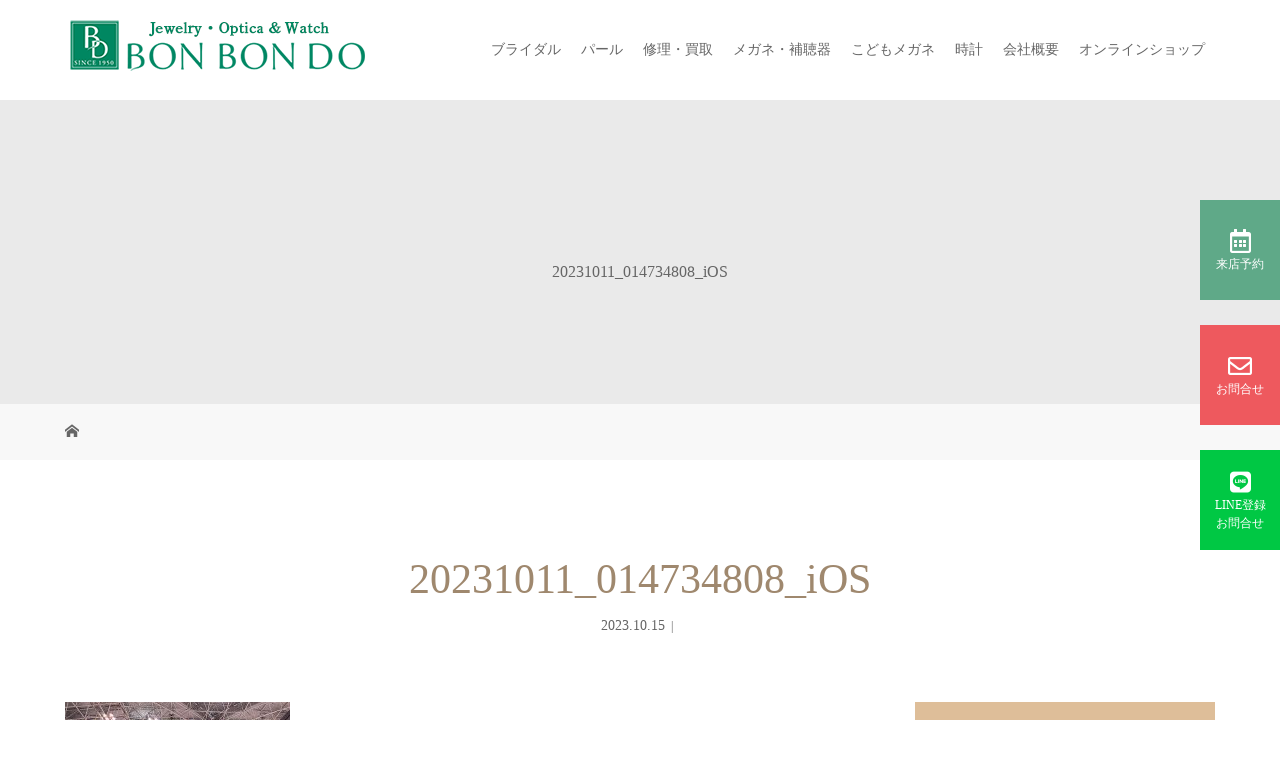

--- FILE ---
content_type: text/html; charset=UTF-8
request_url: https://bonbondo.com/2023/10/15/post-6952/20231011_014734808_ios/
body_size: 14325
content:
<!DOCTYPE html>
<html class="pc" dir="ltr" lang="ja"
	prefix="og: https://ogp.me/ns#" >
<head>
	
<!-- Google tag (gtag.js) -->
<script async src="https://www.googletagmanager.com/gtag/js?id=G-LTCCG9V7XR"></script>
<script>
  window.dataLayer = window.dataLayer || [];
  function gtag(){dataLayer.push(arguments);}
  gtag('js', new Date());

  gtag('config', 'G-LTCCG9V7XR');
  gtag('config', 'UA-193369818-1');	
</script>
	
<meta charset="UTF-8">
<meta name="description" content="京都府舞鶴市のジュエリー・メガネ・時計の ボンボン堂です。結婚指輪・宝石・メガネ・時計、ファッションジュエリー、補聴器まで充実。宝石の修理・ジュエリーリフォーム、時計の電池交換、他店のお品の修理も承ります。">
<meta name="viewport" content="width=device-width">

<!--[if lt IE 9]>
<script src="https://bonbondo.com/wp-content/themes/story_tcd041/js/html5.js"></script>
<![endif]-->
<link rel="shortcut icon" href="https://bonbondo.com/wp-content/uploads/tcd-w/16.png">

		<!-- All in One SEO 4.2.5.1 - aioseo.com -->
		<title>20231011_014734808_iOS | 結婚指輪・宝石・メガネ・時計｜京都府舞鶴市ボンボン堂</title>
		<meta name="robots" content="max-image-preview:large" />
		<link rel="canonical" href="https://bonbondo.com/2023/10/15/post-6952/20231011_014734808_ios/" />
		<meta name="generator" content="All in One SEO (AIOSEO) 4.2.5.1 " />
		<meta property="og:locale" content="ja_JP" />
		<meta property="og:site_name" content="結婚指輪・宝石・メガネ・時計｜京都府舞鶴市ボンボン堂 | 京都府舞鶴市のジュエリー・メガネ・時計の ボンボン堂です。結婚指輪・宝石・メガネ・時計、ファッションジュエリー、補聴器まで充実。宝石の修理・ジュエリーリフォーム、時計の電池交換、他店のお品の修理も承ります。" />
		<meta property="og:type" content="article" />
		<meta property="og:title" content="20231011_014734808_iOS | 結婚指輪・宝石・メガネ・時計｜京都府舞鶴市ボンボン堂" />
		<meta property="og:url" content="https://bonbondo.com/2023/10/15/post-6952/20231011_014734808_ios/" />
		<meta property="article:published_time" content="2023-10-15T02:19:58+00:00" />
		<meta property="article:modified_time" content="2023-10-15T02:19:58+00:00" />
		<meta name="twitter:card" content="summary" />
		<meta name="twitter:title" content="20231011_014734808_iOS | 結婚指輪・宝石・メガネ・時計｜京都府舞鶴市ボンボン堂" />
		<script type="application/ld+json" class="aioseo-schema">
			{"@context":"https:\/\/schema.org","@graph":[{"@type":"BreadcrumbList","@id":"https:\/\/bonbondo.com\/2023\/10\/15\/post-6952\/20231011_014734808_ios\/#breadcrumblist","itemListElement":[{"@type":"ListItem","@id":"https:\/\/bonbondo.com\/#listItem","position":1,"item":{"@type":"WebPage","@id":"https:\/\/bonbondo.com\/","name":"\u30db\u30fc\u30e0","description":"\u4eac\u90fd\u5e9c\u821e\u9db4\u5e02\u306e\u30b8\u30e5\u30a8\u30ea\u30fc\u30b7\u30e7\u30c3\u30d7 \u30dc\u30f3\u30dc\u30f3\u5802\u3067\u3059\u3002\u7d50\u5a5a\u6307\u8f2a\u30fb\u5b9d\u77f3\u30fb\u30e1\u30ac\u30cd\u30fb\u6642\u8a08\u3001\u30d5\u30a1\u30c3\u30b7\u30e7\u30f3\u30b8\u30e5\u30a8\u30ea\u30fc\u3001\u88dc\u8074\u5668\u3002\u5b9d\u77f3\u306e\u4fee\u7406\u30fb\u30b8\u30e5\u30a8\u30ea\u30fc\u30ea\u30d5\u30a9\u30fc\u30e0\u3082\u4eba\u6c17\u3002","url":"https:\/\/bonbondo.com\/"},"nextItem":"https:\/\/bonbondo.com\/2023\/10\/15\/post-6952\/20231011_014734808_ios\/#listItem"},{"@type":"ListItem","@id":"https:\/\/bonbondo.com\/2023\/10\/15\/post-6952\/20231011_014734808_ios\/#listItem","position":2,"item":{"@type":"WebPage","@id":"https:\/\/bonbondo.com\/2023\/10\/15\/post-6952\/20231011_014734808_ios\/","name":"20231011_014734808_iOS","url":"https:\/\/bonbondo.com\/2023\/10\/15\/post-6952\/20231011_014734808_ios\/"},"previousItem":"https:\/\/bonbondo.com\/#listItem"}]},{"@type":"Organization","@id":"https:\/\/bonbondo.com\/#organization","name":"\u7d50\u5a5a\u6307\u8f2a\u30fb\u5b9d\u77f3\u30fb\u30e1\u30ac\u30cd\u30fb\u6642\u8a08\uff5c\u4eac\u90fd\u5e9c\u821e\u9db4\u5e02\u30dc\u30f3\u30dc\u30f3\u5802","url":"https:\/\/bonbondo.com\/"},{"@type":"WebSite","@id":"https:\/\/bonbondo.com\/#website","url":"https:\/\/bonbondo.com\/","name":"\u7d50\u5a5a\u6307\u8f2a\u30fb\u5b9d\u77f3\u30fb\u30e1\u30ac\u30cd\u30fb\u6642\u8a08\uff5c\u4eac\u90fd\u5e9c\u821e\u9db4\u5e02\u30dc\u30f3\u30dc\u30f3\u5802","description":"\u4eac\u90fd\u5e9c\u821e\u9db4\u5e02\u306e\u30b8\u30e5\u30a8\u30ea\u30fc\u30fb\u30e1\u30ac\u30cd\u30fb\u6642\u8a08\u306e \u30dc\u30f3\u30dc\u30f3\u5802\u3067\u3059\u3002\u7d50\u5a5a\u6307\u8f2a\u30fb\u5b9d\u77f3\u30fb\u30e1\u30ac\u30cd\u30fb\u6642\u8a08\u3001\u30d5\u30a1\u30c3\u30b7\u30e7\u30f3\u30b8\u30e5\u30a8\u30ea\u30fc\u3001\u88dc\u8074\u5668\u307e\u3067\u5145\u5b9f\u3002\u5b9d\u77f3\u306e\u4fee\u7406\u30fb\u30b8\u30e5\u30a8\u30ea\u30fc\u30ea\u30d5\u30a9\u30fc\u30e0\u3001\u6642\u8a08\u306e\u96fb\u6c60\u4ea4\u63db\u3001\u4ed6\u5e97\u306e\u304a\u54c1\u306e\u4fee\u7406\u3082\u627f\u308a\u307e\u3059\u3002","inLanguage":"ja","publisher":{"@id":"https:\/\/bonbondo.com\/#organization"}},{"@type":"ItemPage","@id":"https:\/\/bonbondo.com\/2023\/10\/15\/post-6952\/20231011_014734808_ios\/#itempage","url":"https:\/\/bonbondo.com\/2023\/10\/15\/post-6952\/20231011_014734808_ios\/","name":"20231011_014734808_iOS | \u7d50\u5a5a\u6307\u8f2a\u30fb\u5b9d\u77f3\u30fb\u30e1\u30ac\u30cd\u30fb\u6642\u8a08\uff5c\u4eac\u90fd\u5e9c\u821e\u9db4\u5e02\u30dc\u30f3\u30dc\u30f3\u5802","inLanguage":"ja","isPartOf":{"@id":"https:\/\/bonbondo.com\/#website"},"breadcrumb":{"@id":"https:\/\/bonbondo.com\/2023\/10\/15\/post-6952\/20231011_014734808_ios\/#breadcrumblist"},"author":"https:\/\/bonbondo.com\/author\/bonbon333\/#author","creator":"https:\/\/bonbondo.com\/author\/bonbon333\/#author","datePublished":"2023-10-15T02:19:58+09:00","dateModified":"2023-10-15T02:19:58+09:00"}]}
		</script>
		<!-- All in One SEO -->

<link rel='dns-prefetch' href='//s.w.org' />
<link rel="alternate" type="application/rss+xml" title="結婚指輪・宝石・メガネ・時計｜京都府舞鶴市ボンボン堂 &raquo; 20231011_014734808_iOS のコメントのフィード" href="https://bonbondo.com/2023/10/15/post-6952/20231011_014734808_ios/feed/" />
		<script type="text/javascript">
			window._wpemojiSettings = {"baseUrl":"https:\/\/s.w.org\/images\/core\/emoji\/13.0.1\/72x72\/","ext":".png","svgUrl":"https:\/\/s.w.org\/images\/core\/emoji\/13.0.1\/svg\/","svgExt":".svg","source":{"concatemoji":"https:\/\/bonbondo.com\/wp-includes\/js\/wp-emoji-release.min.js?ver=5.7.14"}};
			!function(e,a,t){var n,r,o,i=a.createElement("canvas"),p=i.getContext&&i.getContext("2d");function s(e,t){var a=String.fromCharCode;p.clearRect(0,0,i.width,i.height),p.fillText(a.apply(this,e),0,0);e=i.toDataURL();return p.clearRect(0,0,i.width,i.height),p.fillText(a.apply(this,t),0,0),e===i.toDataURL()}function c(e){var t=a.createElement("script");t.src=e,t.defer=t.type="text/javascript",a.getElementsByTagName("head")[0].appendChild(t)}for(o=Array("flag","emoji"),t.supports={everything:!0,everythingExceptFlag:!0},r=0;r<o.length;r++)t.supports[o[r]]=function(e){if(!p||!p.fillText)return!1;switch(p.textBaseline="top",p.font="600 32px Arial",e){case"flag":return s([127987,65039,8205,9895,65039],[127987,65039,8203,9895,65039])?!1:!s([55356,56826,55356,56819],[55356,56826,8203,55356,56819])&&!s([55356,57332,56128,56423,56128,56418,56128,56421,56128,56430,56128,56423,56128,56447],[55356,57332,8203,56128,56423,8203,56128,56418,8203,56128,56421,8203,56128,56430,8203,56128,56423,8203,56128,56447]);case"emoji":return!s([55357,56424,8205,55356,57212],[55357,56424,8203,55356,57212])}return!1}(o[r]),t.supports.everything=t.supports.everything&&t.supports[o[r]],"flag"!==o[r]&&(t.supports.everythingExceptFlag=t.supports.everythingExceptFlag&&t.supports[o[r]]);t.supports.everythingExceptFlag=t.supports.everythingExceptFlag&&!t.supports.flag,t.DOMReady=!1,t.readyCallback=function(){t.DOMReady=!0},t.supports.everything||(n=function(){t.readyCallback()},a.addEventListener?(a.addEventListener("DOMContentLoaded",n,!1),e.addEventListener("load",n,!1)):(e.attachEvent("onload",n),a.attachEvent("onreadystatechange",function(){"complete"===a.readyState&&t.readyCallback()})),(n=t.source||{}).concatemoji?c(n.concatemoji):n.wpemoji&&n.twemoji&&(c(n.twemoji),c(n.wpemoji)))}(window,document,window._wpemojiSettings);
		</script>
		<style type="text/css">
img.wp-smiley,
img.emoji {
	display: inline !important;
	border: none !important;
	box-shadow: none !important;
	height: 1em !important;
	width: 1em !important;
	margin: 0 .07em !important;
	vertical-align: -0.1em !important;
	background: none !important;
	padding: 0 !important;
}
</style>
	<link rel='stylesheet' id='wp-block-library-css'  href='https://bonbondo.com/wp-includes/css/dist/block-library/style.min.css?ver=5.7.14' type='text/css' media='all' />
<link rel='stylesheet' id='parent-style-css'  href='https://bonbondo.com/wp-content/themes/story_tcd041/style.css?ver=5.7.14' type='text/css' media='all' />
<link rel='stylesheet' id='child-style-css'  href='https://bonbondo.com/wp-content/themes/story_tcd041-child/style.css?ver=5.7.14' type='text/css' media='all' />
<link rel='stylesheet' id='story-slick-css'  href='https://bonbondo.com/wp-content/themes/story_tcd041/css/slick.css?ver=5.7.14' type='text/css' media='all' />
<link rel='stylesheet' id='story-slick-theme-css'  href='https://bonbondo.com/wp-content/themes/story_tcd041/css/slick-theme.css?ver=5.7.14' type='text/css' media='all' />
<link rel='stylesheet' id='story-style-css'  href='https://bonbondo.com/wp-content/themes/story_tcd041-child/style.css?ver=1.8' type='text/css' media='all' />
<link rel='stylesheet' id='story-responsive-css'  href='https://bonbondo.com/wp-content/themes/story_tcd041/responsive.css?ver=1.8' type='text/css' media='all' />
<link rel='stylesheet' id='story-footer-bar-css'  href='https://bonbondo.com/wp-content/themes/story_tcd041/css/footer-bar.css?ver=1.8' type='text/css' media='all' />
<link rel='stylesheet' id='mts_simple_booking_front_css-css'  href='https://bonbondo.com/wp-content/plugins/mts-simple-booking-c/css/mtssb-front.css?ver=5.7.14' type='text/css' media='all' />
<script type='text/javascript' src='https://bonbondo.com/wp-includes/js/jquery/jquery.min.js?ver=3.5.1' id='jquery-core-js'></script>
<script type='text/javascript' src='https://bonbondo.com/wp-includes/js/jquery/jquery-migrate.min.js?ver=3.3.2' id='jquery-migrate-js'></script>
<script type='text/javascript' src='https://bonbondo.com/wp-content/themes/story_tcd041/js/slick.min.js?ver=1.8' id='story-slick-js'></script>
<script type='text/javascript' src='https://bonbondo.com/wp-content/themes/story_tcd041/js/functions.js?ver=1.8' id='story-script-js'></script>
<script type='text/javascript' src='https://bonbondo.com/wp-content/themes/story_tcd041/js/responsive.js?ver=1.8' id='story-responsive-js'></script>
<link rel="https://api.w.org/" href="https://bonbondo.com/wp-json/" /><link rel="alternate" type="application/json" href="https://bonbondo.com/wp-json/wp/v2/media/6955" /><link rel="EditURI" type="application/rsd+xml" title="RSD" href="https://bonbondo.com/xmlrpc.php?rsd" />
<link rel="wlwmanifest" type="application/wlwmanifest+xml" href="https://bonbondo.com/wp-includes/wlwmanifest.xml" /> 
<meta name="generator" content="WordPress 5.7.14" />
<link rel='shortlink' href='https://bonbondo.com/?p=6955' />
<link rel="alternate" type="application/json+oembed" href="https://bonbondo.com/wp-json/oembed/1.0/embed?url=https%3A%2F%2Fbonbondo.com%2F2023%2F10%2F15%2Fpost-6952%2F20231011_014734808_ios%2F" />
<link rel="alternate" type="text/xml+oembed" href="https://bonbondo.com/wp-json/oembed/1.0/embed?url=https%3A%2F%2Fbonbondo.com%2F2023%2F10%2F15%2Fpost-6952%2F20231011_014734808_ios%2F&#038;format=xml" />
<style type="text/css">

</style>
		<style type="text/css" id="wp-custom-css">
			/*ロゴ*/
.logo-image {
    position: absolute;
    top: 15px;
    left: 0;
}

/*人気商品一覧*/
.button a {
    background-color: #967c65;
    color: #fff;
    display: inline-block;
    height: 50px;
    line-height: 50px;
    width: 200px;
}

.button a:hover{
opacity:0.8;
filter:alpha(opacity=80);
-ms-filter: “alpha( opacity=80 )”;
}

.button2 a:hover{
opacity:0.8;
filter:alpha(opacity=80);
-ms-filter: “alpha( opacity=80 )”;
}

h1.logo {
    width: 500px;
}
@media only screen and (max-width:1200px) {
.logo-image {
    position: relative;
    top: 0px;
    left: 0;
}	
	h1.logo {
		width: 90%;
	}
}
@media only screen and (max-width: 767px){
	h1.logo {
		width:240px;
	}
	.logo img {
		height: auto;
    max-width: 100%;
	}
}
		
.atitle {
    margin-bottom: 30px;
    font-size:1.2rem;/*12px*/
    color: #364e96;
    padding: 0.5em 0;
    border-top: solid 3px #364e96;
    border-bottom: solid 3px #364e96;
}	
	
	
}

/*追従バナー*/
#t_icn01 {
    background: #967c65;
}

#t_icn02 {
    background: #ee595e;
}

#t_icn03 {
    background: #00c844;
}


/*ギャラリー*/
.fl-module-content {
    margin: 0px 15px 15px 15px;
}

.index_free_space .cb_catch {
    text-align: center;
    font-weight: 500;
    margin: 0 0 18px 0;
    line-height: 1.5;
    color: #6a3906;
}

.index_product_list.num6 .cb_catch {
    font-size: 36px;
    color: #6a3906;
}

.post_col-3 {
    width: 33.33333%;
    color: 36a3906;
    color: #6a3906;
}

.index_layer_content.num3 .catch {
    font-size: 24px;
    color: #6a3906;
}

.index_layer_content.num3 .desc {
    font-size: 16px;
    color: #6a3906;
}

.q_custom_button1.animation_type1 {
    background: #006934;
}

.index_layer_content.num3 .link_button a.button_animation_type1 {
    background: #006934;
}

.index_layer_content.num3 .link_button a {
    color: #ffffff;
    border-color: #006934;
}

.index_layer_content.num4 .link_button a.button_animation_type1 {
    background: #006934;
}

.index_layer_content.num4 .link_button a {
    color: #ffffff;
    border-color: #006934;
}

.index_layer_content.num5 .link_button a.button_animation_type1 {
    background: #006934;
}

.index_layer_content.num5 .link_button a {
    color: #ffffff;
    border-color: #006934;
}

.index_layer_content.num5 .catch {
    font-size: 24px;
    color: #6a3906;
}

.index_layer_content.num5 .desc {
    font-size: 16px;
    color:#6a3906;
}


element.style {
    background: #006934;
}

.index_post_slider.num1 .cb_catch {
    font-size: 36px;
    color: #6a3906;
}



/*文字色*/

.stitle {
color: #6594e0;/*文字色*/
  /*線の種類（点線）2px 線色*/
  border-bottom: dashed 2px #166934;
	    font-size: 20px;
    color: #166934;
	margin-bottom: 10px;
}

.s2title {
color: #be7e1a;
	margin-top: 20px;
	margin-bottom: 10px;
}


.atitle {
	margin-bottom: 30px;
	font-size: 27px;
	color: #364e96;/*文字色*/
  padding: 0.5em 0;/*上下の余白*/
  border-top: solid 3px #364e96;/*上線*/
  border-bottom: solid 3px #364e96;/*下線*/
}

.daimoji {
font-size: 20px;
color: #166934;
text-align: center;
}

.akamoji{
font-size: 12px;
color: #f75876;
	text-align: right;
}


/*ボタン*/
.btn01:link {
 display:block;  
  max-width: 600px;
  background-color: #9F886E;
  font-size: 16px;
  color: #ffffff;
  font-weight: bold;
  padding:16px;
  text-align: center;
  border-radius: 4px;
  transition: .4s;
}
.btn01:visited {
color: #ffffff;
background-color: #c8c3c3;
}
.btn01:hover {
color: #ffffff;
background-color: #c8c3c3;
}
.btn01:active {
color: #ffffff;
background-color: #c8c3c3;
}


/*ボタン*/
.btn02 {
 display:block;  
  max-width: 300px;
  background-color: #69ee99;
  font-size: 16px;
  color: #ffffff;
  font-weight: bold;
  padding:16px;
  text-align: center;
  border-radius: 4px;
  transition: .4s;
}
.btn02:hover {
background-color: #d3ee69;
}


/*お問い合わせフォーム*/
.cform th {
	font-size: 14px;
	width: 20%; /*変なところで改行される場合はここの数字を変更します。*/
	border-bottom: solid 1px #d6d6d6;
	padding: 10px 0 10px 15px;
	font-weight: normal;
	vertical-align:middle;
}

.cform td {
	font-size: 14px;
	line-height: 150%;
	border-bottom: solid 1px #d6d6d6;
	padding: 10px 5px;
}

.cform {
	width: 100%;
	margin: auto;
}

.cform [type=submit] {
	display: inline-block;
	font-size: 20px;
	padding: 10px 30px;
	text-decoration: none;
	background: #ff8f00;
	color: #FFF;
	border-bottom: solid 4px #B17C00;
	border-radius: 3px;
}

.cform option,
.cform textarea,
.cform input[type=text],
.cform input[type=email],
.cform input[type=search],
.cform input[type=url] {
	width: 100%;
}

.required-srt {
	font-size: 8pt;
	padding: 5px;
	background: #ce0000;
	color: #fff;
	border-radius: 3px;
	margin-left: 10px;
	vertical-align: middle;
}

@media only screen and (max-width:767px) {
	.cform th,
	.cform td {
		width: 100%;
		display: block;
		border-top: none;
	}
}

.submit-btn input {
	background: #00142c;
	width: 60%;
	max-width: 550px;
	min-width: 220px;
	margin: 30px auto;
	display: block;
	border: 1px #00142c solid;
	text-align: center;
	padding: 5px;
	color: #fff;
	transition: all 0.4s ease;
}

.submit-btn input:hover {
	background: #fff;
	color: #00142c;
}



.cp_link {
	padding: 0.1em 0.3em;
	position: relative;
	display: inline-block;
	transition: .3s;
	color: #FF8F00;
}
.cp_link::after {
	position: absolute;
	bottom: .3em;
	left: 0;
	content: '';
	width: 100%;
	height: 1px;
	background-color: #FF8F00;
	opacity: 0;
	transition: .3s;
}
.cp_link:hover::after {
	bottom: 0;
	opacity: 1;
}


/*トップ時計*/
.index_layer_content.num5 .catch {
    font-size: 24px;
    color: #ffffff;
}

.index_layer_content.num5 .desc {
    font-size: 16px;
    color: #ffffff;
}

/*トップスライダーPC*/

#header_slider {
    width: 100%;
    height: 540px; 
    overflow: hidden;
    position: relative;
    -moz-box-sizing: border-box;
    -webkit-box-sizing: border-box;
    box-sizing: border-box;
}

/*トップスライダースマホ？*/

media="screen and (max-width: 1251px)"
element.style {
    height: 100px; 
}

/*下層キービジュフォント*/

.rich_font_type3 {
   font-family: Arial, "Hiragino Sans", "ヒラギノ角ゴ ProN", "Hiragino Kaku Gothic ProN", "游ゴシック", YuGothic, "メイリオ", Meiryo, sans-serif;
}


/*下層フォント*/

.post_content, #next_prev_post {
    font-family: Arial, "Hiragino Sans", "ヒラギノ角ゴ ProN", "Hiragino Kaku Gothic ProN", "游ゴシック", YuGothic, "メイリオ", Meiryo, sans-serif;
}



/*テーブル*/
//PCのデフォルトスタイルは割愛します
.tbl-r05 td:first-child {
  background: #d8d8d8;
}
@media screen and (max-width: 640px) {
  .tbl-r05 {
    width: 100%;
  }
  .tbl-r05 .thead {
    display: none;
  }
  .tbl-r05 tr {
    width: 100%;
  }
  .tbl-r05 td {
    display: block;
    text-align: right;
    width: 100%;
  }
  .tbl-r05 td:first-child {
    background: #d8d8d8;
    color: #5b5b5b;
    font-weight: bold;
    text-align: center;
  }
  .tbl-r05 td:before {
    content: attr(data-label);
    float: left;
    font-weight: bold;
    margin-right: 10px;
  }
}		</style>
		<style>
.content02-button:hover, .button a:hover, .global-nav .sub-menu a:hover, .content02-button:hover, .footer-bar01, .copyright, .nav-links02-previous a, .nav-links02-next a, .pagetop a, #submit_comment:hover, .page-links a:hover, .page-links > span, .pw_form input[type="submit"]:hover, .post-password-form input[type="submit"]:hover { 
	background: #9F886E; 
}
.pb_slider .slick-prev:active, .pb_slider .slick-prev:focus, .pb_slider .slick-prev:hover {
	background: #9F886E url(https://bonbondo.com/wp-content/themes/story_tcd041/pagebuilder/assets/img/slider_arrow1.png) no-repeat 23px; 
}
.pb_slider .slick-next:active, .pb_slider .slick-next:focus, .pb_slider .slick-next:hover {
	background: #9F886E url(https://bonbondo.com/wp-content/themes/story_tcd041/pagebuilder/assets/img/slider_arrow2.png) no-repeat 25px 23px; 
}
#comment_textarea textarea:focus, #guest_info input:focus, #comment_textarea textarea:focus { 
	border: 1px solid #9F886E; 
}
.archive-title, .article01-title a, .article02-title a, .article03-title, .article03-category-item:hover, .article05-category-item:hover, .article04-title, .article05-title, .article06-title, .article06-category-item:hover, .column-layout01-title, .column-layout01-title, .column-layout02-title, .column-layout03-title, .column-layout04-title, .column-layout05-title, .column-layout02-title, .column-layout03-title, .column-layout04-title, .column-layout05-title, .content01-title, .content02-button, .content03-title, .content04-title, .footer-gallery-title, .global-nav a:hover,  .global-nav .current-menu-item > a, .headline-primary, .nav-links01-previous a:hover, .nav-links01-next a:hover, .post-title, .styled-post-list1-title:hover, .top-slider-content-inner:after, .breadcrumb a:hover, .article07-title, .post-category a:hover, .post-meta-box a:hover, .post-content a, .color_headline {
color: #9F886E;
}
.content02, .gallery01 .slick-arrow:hover, .global-nav .sub-menu a, .headline-bar, .nav-links02-next a:hover, .nav-links02-previous a:hover, .pagetop a:hover, .top-slider-nav li.active a, .top-slider-nav li:hover a {
background: #DEBE99;
}
.social-nav-item a:hover:before {
color: #DEBE99;
}
.article01-title a:hover, .article02-title a:hover, .article03 a:hover .article03-title, .article04 a:hover .article04-title, .article07 a:hover .article07-title, .post-content a:hover, .headline-link:hover {
	color: #73604A;
}
@media only screen and (max-width: 991px) {
	.copyright {
		background: #9F886E;
	}
}
@media only screen and (max-width: 1200px) {
	.global-nav a, .global-nav a:hover {
		background: #DEBE99;
	}
	.global-nav .sub-menu a {
		background: #9F886E;
	}
}
.headline-font-type {
font-family: "Times New Roman", "游明朝", "Yu Mincho", "游明朝体", "YuMincho", "ヒラギノ明朝 Pro W3", "Hiragino Mincho Pro", "HiraMinProN-W3", "HGS明朝E", "ＭＳ Ｐ明朝", "MS PMincho", serif; font-weight: 500;
}
a:hover .thumbnail01 img, .thumbnail01 img:hover {
	-moz-transform: scale(1.2); -ms-transform: scale(1.2); -o-transform: scale(1.2); -webkit-transform: scale(1.2); transform: scale(1.2); }
.global-nav > ul > li > a {
color: #666666;
}
.article06 a:hover:before {
background: rgba(255, 255, 255, 0.9);
}
.footer-nav-wrapper:before {
background-color: rgba(159, 136, 110, 0.8);
}
</style>

<link rel="stylesheet" href="https://use.fontawesome.com/releases/v5.8.2/css/all.css" integrity="sha384-oS3vJWv+0UjzBfQzYUhtDYW+Pj2yciDJxpsK1OYPAYjqT085Qq/1cq5FLXAZQ7Ay" crossorigin="anonymous">
</head>
<body class="attachment attachment-template-default single single-attachment postid-6955 attachmentid-6955 attachment-jpeg font-type3">
<header class="header">
	<div class="header-bar " style="background-color: #FFFFFF; color: #666666;">
		<div class="header-bar-inner inner">
			<div class="logo logo-image"><a href="https://bonbondo.com/" data-label="結婚指輪・宝石・メガネ・時計｜京都府舞鶴市ボンボン堂"><img class="h_logo" src="https://bonbondo.com/wp-content/uploads/2021/02/log4n.png" alt="結婚指輪・宝石・メガネ・時計｜京都府舞鶴市ボンボン堂"></a></div>
			<a href="#" id="global-nav-button" class="global-nav-button"></a>
			<nav id="global-nav" class="global-nav"><ul id="menu-%e3%82%b0%e3%83%ad%e3%83%bc%e3%83%90%e3%83%ab%e3%83%a1%e3%83%8b%e3%83%a5%e3%83%bc" class="menu"><li id="menu-item-257" class="menu-item menu-item-type-custom menu-item-object-custom menu-item-has-children menu-item-257"><a href="#"><span></span>ブライダル</a>
<ul class="sub-menu">
	<li id="menu-item-256" class="menu-item menu-item-type-post_type menu-item-object-page menu-item-256"><a href="https://bonbondo.com/page-248/"><span></span>ブライダルリング　ブランド一覧</a></li>
	<li id="menu-item-502" class="menu-item menu-item-type-custom menu-item-object-custom menu-item-502"><a href="https://bonbondo.com/gallery_category/bridal/"><span></span>ブライダル　ギャラリー</a></li>
	<li id="menu-item-7169" class="menu-item menu-item-type-post_type menu-item-object-page menu-item-7169"><a href="https://bonbondo.com/page-248/page-6695/"><span></span>William-Lenny Diamond</a></li>
	<li id="menu-item-255" class="menu-item menu-item-type-post_type menu-item-object-page menu-item-255"><a href="https://bonbondo.com/page-250/"><span></span>試着しながらカフェデート</a></li>
</ul>
</li>
<li id="menu-item-286" class="menu-item menu-item-type-custom menu-item-object-custom menu-item-has-children menu-item-286"><a href="#"><span></span>パール</a>
<ul class="sub-menu">
	<li id="menu-item-287" class="menu-item menu-item-type-post_type menu-item-object-page menu-item-287"><a href="https://bonbondo.com/page-268/"><span></span>花珠真珠の最高峰 TAMAYURA PEARL</a></li>
</ul>
</li>
<li id="menu-item-314" class="menu-item menu-item-type-custom menu-item-object-custom menu-item-has-children menu-item-314"><a href="#"><span></span>修理・買取</a>
<ul class="sub-menu">
	<li id="menu-item-317" class="menu-item menu-item-type-post_type menu-item-object-page menu-item-317"><a href="https://bonbondo.com/page-288/"><span></span>ジュエリー・時計・メガネの修理</a></li>
	<li id="menu-item-316" class="menu-item menu-item-type-post_type menu-item-object-page menu-item-316"><a href="https://bonbondo.com/page-300/"><span></span>ジュエリーリフォーム</a></li>
	<li id="menu-item-315" class="menu-item menu-item-type-post_type menu-item-object-page menu-item-315"><a href="https://bonbondo.com/page-308/"><span></span>金地金・宝石の買い取り</a></li>
</ul>
</li>
<li id="menu-item-411" class="menu-item menu-item-type-custom menu-item-object-custom menu-item-has-children menu-item-411"><a href="#"><span></span>メガネ・補聴器</a>
<ul class="sub-menu">
	<li id="menu-item-412" class="menu-item menu-item-type-post_type menu-item-object-page menu-item-412"><a href="https://bonbondo.com/page-389/"><span></span>メガネ　ブランド一覧</a></li>
	<li id="menu-item-503" class="menu-item menu-item-type-custom menu-item-object-custom menu-item-503"><a href="https://bonbondo.com/gallery_category/glass/"><span></span>メガネ　ギャラリー</a></li>
	<li id="menu-item-415" class="menu-item menu-item-type-post_type menu-item-object-page menu-item-415"><a href="https://bonbondo.com/page-320/"><span></span>遠近両用メガネ</a></li>
	<li id="menu-item-414" class="menu-item menu-item-type-post_type menu-item-object-page menu-item-414"><a href="https://bonbondo.com/page-326/"><span></span>メガネレンズ「TALEX」</a></li>
	<li id="menu-item-413" class="menu-item menu-item-type-post_type menu-item-object-page menu-item-413"><a href="https://bonbondo.com/page-335/"><span></span>手作りメガネ</a></li>
	<li id="menu-item-567" class="menu-item menu-item-type-post_type menu-item-object-page menu-item-567"><a href="https://bonbondo.com/page-559/"><span></span>補聴器のご案内</a></li>
</ul>
</li>
<li id="menu-item-5685" class="menu-item menu-item-type-post_type menu-item-object-page menu-item-has-children menu-item-5685"><a href="https://bonbondo.com/post-4935/"><span></span>こどもメガネ</a>
<ul class="sub-menu">
	<li id="menu-item-5689" class="menu-item menu-item-type-post_type menu-item-object-page menu-item-5689"><a href="https://bonbondo.com/post-4935/page-5199/"><span></span>こどもの視力について</a></li>
	<li id="menu-item-5688" class="menu-item menu-item-type-post_type menu-item-object-page menu-item-5688"><a href="https://bonbondo.com/post-4935/page-5201/"><span></span>こどもめがねの選び方</a></li>
	<li id="menu-item-5687" class="menu-item menu-item-type-post_type menu-item-object-page menu-item-5687"><a href="https://bonbondo.com/post-4935/page-5203/"><span></span>補助金制度のご案内</a></li>
	<li id="menu-item-5686" class="menu-item menu-item-type-post_type menu-item-object-page menu-item-5686"><a href="https://bonbondo.com/post-4935/page-5205/"><span></span>よくあるご質問</a></li>
</ul>
</li>
<li id="menu-item-500" class="menu-item menu-item-type-custom menu-item-object-custom menu-item-has-children menu-item-500"><a href="#"><span></span>時計</a>
<ul class="sub-menu">
	<li id="menu-item-501" class="menu-item menu-item-type-post_type menu-item-object-page menu-item-501"><a href="https://bonbondo.com/page-470/"><span></span>時計　ブランド一覧</a></li>
	<li id="menu-item-504" class="menu-item menu-item-type-custom menu-item-object-custom menu-item-504"><a href="https://bonbondo.com/gallery_category/watch/"><span></span>時計　ギャラリー</a></li>
</ul>
</li>
<li id="menu-item-543" class="menu-item menu-item-type-custom menu-item-object-custom menu-item-has-children menu-item-543"><a href="#"><span></span>会社概要</a>
<ul class="sub-menu">
	<li id="menu-item-545" class="menu-item menu-item-type-post_type menu-item-object-page menu-item-545"><a href="https://bonbondo.com/page-528/"><span></span>会社概要・アクセス</a></li>
	<li id="menu-item-114" class="menu-item menu-item-type-post_type menu-item-object-page menu-item-114"><a href="https://bonbondo.com/visit-01/"><span></span>来店予約</a></li>
	<li id="menu-item-116" class="menu-item menu-item-type-post_type menu-item-object-page menu-item-116"><a href="https://bonbondo.com/contact/"><span></span>お問合せ</a></li>
	<li id="menu-item-546" class="menu-item menu-item-type-custom menu-item-object-custom menu-item-546"><a href="https://line.me/R/ti/p/%40gdk8012e"><span></span>LINE登録</a></li>
	<li id="menu-item-544" class="menu-item menu-item-type-post_type menu-item-object-page menu-item-544"><a href="https://bonbondo.com/page-535/"><span></span>LINEでご予約・お問合わせ</a></li>
	<li id="menu-item-16" class="menu-item menu-item-type-post_type menu-item-object-page current_page_parent menu-item-16"><a href="https://bonbondo.com/blog/"><span></span>ブログ</a></li>
</ul>
</li>
<li id="menu-item-547" class="menu-item menu-item-type-custom menu-item-object-custom menu-item-547"><a href="https://bonbondo.stores.jp/"><span></span>オンラインショップ</a></li>
</ul></nav>		</div>
	</div>

<div class="signage" style="background-image: url();">
		<div class="signage-content" style="text-shadow: px px px #">
			<h1 class="signage-title headline-font-type" style="color: #; font-size: px;">20231011_014734808_iOS</h1>
			<p class="signage-title-sub" style="color: #; font-size: px;"></p>
		</div>
	</div>
	<div class="breadcrumb-wrapper">
		<ul class="breadcrumb inner" itemscope itemtype="http://schema.org/BreadcrumbList">
			<li class="home" itemprop="itemListElement" itemscope itemtype="http://schema.org/ListItem">
				<a href="https://bonbondo.com/" itemscope itemtype="http://schema.org/Thing" itemprop="item">
					<span itemprop="name">HOME</span>
				</a>
				<meta itemprop="position" content="1" />
			</li>
						</li>
					</ul>
	</div>
        
<div class="s_bnr">
			<ul>
			<li id="t_icn01"><a href="https://bonbondo.com/visit-01/"><i class="far fa-calendar-alt fa-fw fa-2x"></i><br>来店予約</a></li>
			<li id="t_icn02"><a href="https://bonbondo.com/contact/"><i class="far fa-envelope fa-fw fa-2x"></i><br>お問合せ</a></li>
			<li id="t_icn03"><a href="https://lin.ee/ownnC1l" target="_blank"><i class="fab fa-line fa-fw fa-2x"></i><br>LINE登録<br>お問合せ</a></li>
			</ul>
</div>
</header>

<div class="main">
	<div class="inner">
		<div class="post-header">
			<h1 class="post-title headline-font-type" style="font-size: 42px;">20231011_014734808_iOS</h1>
			<p class="post-meta">
				<time class="post-date" datetime="2023-10-15">2023.10.15</time><span class="post-category"></span>			</p>
		</div>
		<div class="clearfix">
			<div class="primary fleft">
				<div class="post-content" style="font-size: 14px;">
<p class="attachment"><a href='https://bonbondo.com/wp-content/uploads/2023/10/20231011_014734808_iOS.jpg'><img width="225" height="300" src="https://bonbondo.com/wp-content/uploads/2023/10/20231011_014734808_iOS-225x300.jpg" class="attachment-medium size-medium" alt="" loading="lazy" srcset="https://bonbondo.com/wp-content/uploads/2023/10/20231011_014734808_iOS-225x300.jpg 225w, https://bonbondo.com/wp-content/uploads/2023/10/20231011_014734808_iOS.jpg 675w" sizes="(max-width: 225px) 100vw, 225px" /></a></p>
				</div>
				<!-- banner1 -->
				<div class="single_share clearfix" id="single_share_bottom">
<div class="share-type1 share-btm">
 
	<div class="sns mt10">
		<ul class="type1 clearfix">
			<li class="twitter">
				<a href="http://twitter.com/share?text=20231011_014734808_iOS&url=https%3A%2F%2Fbonbondo.com%2F2023%2F10%2F15%2Fpost-6952%2F20231011_014734808_ios%2F&via=&tw_p=tweetbutton&related=" onclick="javascript:window.open(this.href, '', 'menubar=no,toolbar=no,resizable=yes,scrollbars=yes,height=400,width=600');return false;"><i class="icon-twitter"></i><span class="ttl">Tweet</span><span class="share-count"></span></a>
			</li>
			<li class="facebook">
				<a href="//www.facebook.com/sharer/sharer.php?u=https://bonbondo.com/2023/10/15/post-6952/20231011_014734808_ios/&amp;t=20231011_014734808_iOS" class="facebook-btn-icon-link" target="blank" rel="nofollow"><i class="icon-facebook"></i><span class="ttl">Share</span><span class="share-count"></span></a>
			</li>
			<li class="googleplus">
				<a href="https://plus.google.com/share?url=https%3A%2F%2Fbonbondo.com%2F2023%2F10%2F15%2Fpost-6952%2F20231011_014734808_ios%2F" onclick="javascript:window.open(this.href, '', 'menubar=no,toolbar=no,resizable=yes,scrollbars=yes,height=600,width=500');return false;"><i class="icon-google-plus"></i><span class="ttl">+1</span><span class="share-count"></span></a>
			</li>
			<li class="hatebu">
				<a href="http://b.hatena.ne.jp/add?mode=confirm&url=https%3A%2F%2Fbonbondo.com%2F2023%2F10%2F15%2Fpost-6952%2F20231011_014734808_ios%2F" onclick="javascript:window.open(this.href, '', 'menubar=no,toolbar=no,resizable=yes,scrollbars=yes,height=400,width=510');return false;" ><i class="icon-hatebu"></i><span class="ttl">Hatena</span><span class="share-count"></span></a>
			</li>
			<li class="pocket">
				<a href="http://getpocket.com/edit?url=https%3A%2F%2Fbonbondo.com%2F2023%2F10%2F15%2Fpost-6952%2F20231011_014734808_ios%2F&title=20231011_014734808_iOS" target="blank"><i class="icon-pocket"></i><span class="ttl">Pocket</span><span class="share-count"></span></a>
			</li>
			<li class="rss">
				<a href="https://bonbondo.com/feed/" target="blank"><i class="icon-rss"></i><span class="ttl">RSS</span></a>
			</li>
			<li class="feedly">
				<a href="http://feedly.com/index.html#subscription%2Ffeed%2Fhttps://bonbondo.com/feed/" target="blank"><i class="icon-feedly"></i><span class="ttl">feedly</span><span class="share-count"></span></a>
			</li>
			<li class="pinterest">
				<a rel="nofollow" target="_blank" href="https://www.pinterest.com/pin/create/button/?url=https%3A%2F%2Fbonbondo.com%2F2023%2F10%2F15%2Fpost-6952%2F20231011_014734808_ios%2F&media=https://bonbondo.com/wp-content/uploads/2023/10/20231011_014734808_iOS.jpg&description=20231011_014734808_iOS"><i class="icon-pinterest"></i><span class="ttl">Pin&nbsp;it</span></a>
			</li>
		</ul>
	</div>
</div>
				</div>
				<!-- banner2 -->
				<section>
					<h3 class="headline-bar">関連記事</h3>
					<div class="flex flex-wrap">
						<article class="article01 clearfix">
							<a class="article01-thumbnail thumbnail01" href="https://bonbondo.com/2023/10/15/post-6952/">
<img width="280" height="280" src="https://bonbondo.com/wp-content/uploads/2023/10/20231011_014624598_iOS-280x280.jpg" class="attachment-size1 size-size1 wp-post-image" alt="" loading="lazy" srcset="https://bonbondo.com/wp-content/uploads/2023/10/20231011_014624598_iOS-280x280.jpg 280w, https://bonbondo.com/wp-content/uploads/2023/10/20231011_014624598_iOS-150x150.jpg 150w, https://bonbondo.com/wp-content/uploads/2023/10/20231011_014624598_iOS-300x300.jpg 300w, https://bonbondo.com/wp-content/uploads/2023/10/20231011_014624598_iOS-120x120.jpg 120w" sizes="(max-width: 280px) 100vw, 280px" />							</a>
							<h4 class="article01-title headline-font-type">
								<a href="https://bonbondo.com/2023/10/15/post-6952/">今年もiOFTへ行ってきました♪♪</a>
							</h4>
						</article>
						<article class="article01 clearfix">
							<a class="article01-thumbnail thumbnail01" href="https://bonbondo.com/2025/06/23/post-10269/">
<img width="280" height="280" src="https://bonbondo.com/wp-content/uploads/2025/06/2025.6赤江様2-280x280.jpg" class="attachment-size1 size-size1 wp-post-image" alt="累進レンズ" loading="lazy" srcset="https://bonbondo.com/wp-content/uploads/2025/06/2025.6赤江様2-280x280.jpg 280w, https://bonbondo.com/wp-content/uploads/2025/06/2025.6赤江様2-150x150.jpg 150w, https://bonbondo.com/wp-content/uploads/2025/06/2025.6赤江様2-300x300.jpg 300w, https://bonbondo.com/wp-content/uploads/2025/06/2025.6赤江様2-120x120.jpg 120w" sizes="(max-width: 280px) 100vw, 280px" />							</a>
							<h4 class="article01-title headline-font-type">
								<a href="https://bonbondo.com/2025/06/23/post-10269/">中近両用メガネで快適な毎日を｜HOYA累...</a>
							</h4>
						</article>
						<article class="article01 clearfix">
							<a class="article01-thumbnail thumbnail01" href="https://bonbondo.com/2022/08/19/post-4263/">
<img width="280" height="280" src="https://bonbondo.com/wp-content/uploads/2022/08/img_photo_suzuki02_29131718367536_jpg-280x280.jpg" class="attachment-size1 size-size1 wp-post-image" alt="" loading="lazy" srcset="https://bonbondo.com/wp-content/uploads/2022/08/img_photo_suzuki02_29131718367536_jpg-280x280.jpg 280w, https://bonbondo.com/wp-content/uploads/2022/08/img_photo_suzuki02_29131718367536_jpg-300x300.jpg 300w, https://bonbondo.com/wp-content/uploads/2022/08/img_photo_suzuki02_29131718367536_jpg-1024x1024.jpg 1024w, https://bonbondo.com/wp-content/uploads/2022/08/img_photo_suzuki02_29131718367536_jpg-150x150.jpg 150w, https://bonbondo.com/wp-content/uploads/2022/08/img_photo_suzuki02_29131718367536_jpg-768x768.jpg 768w, https://bonbondo.com/wp-content/uploads/2022/08/img_photo_suzuki02_29131718367536_jpg-120x120.jpg 120w, https://bonbondo.com/wp-content/uploads/2022/08/img_photo_suzuki02_29131718367536_jpg-e1660869887268.jpg 600w" sizes="(max-width: 280px) 100vw, 280px" />							</a>
							<h4 class="article01-title headline-font-type">
								<a href="https://bonbondo.com/2022/08/19/post-4263/">軽やかに、しなやかに革新的なかけ心地Li...</a>
							</h4>
						</article>
						<article class="article01 clearfix">
							<a class="article01-thumbnail thumbnail01" href="https://bonbondo.com/2021/10/05/post-3069/">
<img width="280" height="280" src="https://bonbondo.com/wp-content/uploads/2021/10/210928_ボンボン堂様_ブランドフェア275縮小-280x280.jpg" class="attachment-size1 size-size1 wp-post-image" alt="" loading="lazy" srcset="https://bonbondo.com/wp-content/uploads/2021/10/210928_ボンボン堂様_ブランドフェア275縮小-280x280.jpg 280w, https://bonbondo.com/wp-content/uploads/2021/10/210928_ボンボン堂様_ブランドフェア275縮小-150x150.jpg 150w, https://bonbondo.com/wp-content/uploads/2021/10/210928_ボンボン堂様_ブランドフェア275縮小-300x300.jpg 300w, https://bonbondo.com/wp-content/uploads/2021/10/210928_ボンボン堂様_ブランドフェア275縮小-120x120.jpg 120w" sizes="(max-width: 280px) 100vw, 280px" />							</a>
							<h4 class="article01-title headline-font-type">
								<a href="https://bonbondo.com/2021/10/05/post-3069/">GUCCIサングラス・メガネ新作フェア</a>
							</h4>
						</article>
						<article class="article01 clearfix">
							<a class="article01-thumbnail thumbnail01" href="https://bonbondo.com/2023/08/14/post-6607/">
<img width="280" height="280" src="https://bonbondo.com/wp-content/uploads/2023/08/IMG_0755-280x280.jpg" class="attachment-size1 size-size1 wp-post-image" alt="" loading="lazy" srcset="https://bonbondo.com/wp-content/uploads/2023/08/IMG_0755-280x280.jpg 280w, https://bonbondo.com/wp-content/uploads/2023/08/IMG_0755-150x150.jpg 150w, https://bonbondo.com/wp-content/uploads/2023/08/IMG_0755-300x300.jpg 300w, https://bonbondo.com/wp-content/uploads/2023/08/IMG_0755-120x120.jpg 120w" sizes="(max-width: 280px) 100vw, 280px" />							</a>
							<h4 class="article01-title headline-font-type">
								<a href="https://bonbondo.com/2023/08/14/post-6607/">人気のTOM FORDメガネに調光レンズ...</a>
							</h4>
						</article>
						<article class="article01 clearfix">
							<a class="article01-thumbnail thumbnail01" href="https://bonbondo.com/2022/08/21/post-4317/">
<img width="280" height="280" src="https://bonbondo.com/wp-content/uploads/2022/08/IMG_4110-280x280.jpg" class="attachment-size1 size-size1 wp-post-image" alt="" loading="lazy" srcset="https://bonbondo.com/wp-content/uploads/2022/08/IMG_4110-280x280.jpg 280w, https://bonbondo.com/wp-content/uploads/2022/08/IMG_4110-150x150.jpg 150w, https://bonbondo.com/wp-content/uploads/2022/08/IMG_4110-300x300.jpg 300w, https://bonbondo.com/wp-content/uploads/2022/08/IMG_4110-120x120.jpg 120w" sizes="(max-width: 280px) 100vw, 280px" />							</a>
							<h4 class="article01-title headline-font-type">
								<a href="https://bonbondo.com/2022/08/21/post-4317/">釣りガールに人気♪OZNIS FUBO0...</a>
							</h4>
						</article>
						<article class="article01 clearfix">
							<a class="article01-thumbnail thumbnail01" href="https://bonbondo.com/2024/06/08/post-8574/">
<img width="280" height="280" src="https://bonbondo.com/wp-content/uploads/2024/06/CAFERING-fair20240615-280x280.jpg" class="attachment-size1 size-size1 wp-post-image" alt="結婚指輪" loading="lazy" srcset="https://bonbondo.com/wp-content/uploads/2024/06/CAFERING-fair20240615-280x280.jpg 280w, https://bonbondo.com/wp-content/uploads/2024/06/CAFERING-fair20240615-300x300.jpg 300w, https://bonbondo.com/wp-content/uploads/2024/06/CAFERING-fair20240615-150x150.jpg 150w, https://bonbondo.com/wp-content/uploads/2024/06/CAFERING-fair20240615-768x768.jpg 768w, https://bonbondo.com/wp-content/uploads/2024/06/CAFERING-fair20240615-120x120.jpg 120w, https://bonbondo.com/wp-content/uploads/2024/06/CAFERING-fair20240615.jpg 800w" sizes="(max-width: 280px) 100vw, 280px" />							</a>
							<h4 class="article01-title headline-font-type">
								<a href="https://bonbondo.com/2024/06/08/post-8574/">婚約指輪・結婚指輪をお探しの方必見‼</a>
							</h4>
						</article>
						<article class="article01 clearfix">
							<a class="article01-thumbnail thumbnail01" href="https://bonbondo.com/2021/05/08/post-2718/">
<img width="280" height="280" src="https://bonbondo.com/wp-content/uploads/2021/05/PLATINUM_82873-280x280.jpg" class="attachment-size1 size-size1 wp-post-image" alt="CAFERINGプラチナフェア" loading="lazy" srcset="https://bonbondo.com/wp-content/uploads/2021/05/PLATINUM_82873-280x280.jpg 280w, https://bonbondo.com/wp-content/uploads/2021/05/PLATINUM_82873-300x300.jpg 300w, https://bonbondo.com/wp-content/uploads/2021/05/PLATINUM_82873-150x150.jpg 150w, https://bonbondo.com/wp-content/uploads/2021/05/PLATINUM_82873-768x768.jpg 768w, https://bonbondo.com/wp-content/uploads/2021/05/PLATINUM_82873-120x120.jpg 120w, https://bonbondo.com/wp-content/uploads/2021/05/PLATINUM_82873.jpg 828w" sizes="(max-width: 280px) 100vw, 280px" />							</a>
							<h4 class="article01-title headline-font-type">
								<a href="https://bonbondo.com/2021/05/08/post-2718/">【CAFERING】プラチナフェア</a>
							</h4>
						</article>
					</div>
				</section>
			</div>
		<div class="secondary fright">
<div class="side_widget clearfix styled_post_list1_widget" id="styled_post_list1_widget-2">
<h4 class="headline-bar">おすすめ記事</h4>		<ul class="styled-post-list1">
					<li class="clearfix">
								<a class="styled-post-list1-thumbnail thumbnail01" href="https://bonbondo.com/2021/08/22/post-2988/">
				<img width="280" height="280" src="https://bonbondo.com/wp-content/uploads/2021/08/52●ボンボン堂様_フリー2分の1_0821234_page-0001-280x280.jpg" class="attachment-size1 size-size1 wp-post-image" alt="" loading="lazy" srcset="https://bonbondo.com/wp-content/uploads/2021/08/52●ボンボン堂様_フリー2分の1_0821234_page-0001-280x280.jpg 280w, https://bonbondo.com/wp-content/uploads/2021/08/52●ボンボン堂様_フリー2分の1_0821234_page-0001-150x150.jpg 150w, https://bonbondo.com/wp-content/uploads/2021/08/52●ボンボン堂様_フリー2分の1_0821234_page-0001-300x300.jpg 300w, https://bonbondo.com/wp-content/uploads/2021/08/52●ボンボン堂様_フリー2分の1_0821234_page-0001-120x120.jpg 120w" sizes="(max-width: 280px) 100vw, 280px" />				</a>
							   				<div class="styled-post-list1-meta">
    								<time class="styled-post-list1-date" datetime="2021-08-22">2021.08.22</time>
				    				<a class="styled-post-list1-title headline-font-type" href="https://bonbondo.com/2021/08/22/post-2988/">PALET９月号に掲載しています♪♪</a>
   				</div>
 			</li>
					<li class="clearfix">
								<a class="styled-post-list1-thumbnail thumbnail01" href="https://bonbondo.com/2021/07/06/post-2860/">
				<img width="280" height="280" src="https://bonbondo.com/wp-content/uploads/2021/07/IMG_0984-800-800-280x280.jpg" class="attachment-size1 size-size1 wp-post-image" alt="" loading="lazy" srcset="https://bonbondo.com/wp-content/uploads/2021/07/IMG_0984-800-800-280x280.jpg 280w, https://bonbondo.com/wp-content/uploads/2021/07/IMG_0984-800-800-300x300.jpg 300w, https://bonbondo.com/wp-content/uploads/2021/07/IMG_0984-800-800-150x150.jpg 150w, https://bonbondo.com/wp-content/uploads/2021/07/IMG_0984-800-800-768x768.jpg 768w, https://bonbondo.com/wp-content/uploads/2021/07/IMG_0984-800-800-120x120.jpg 120w, https://bonbondo.com/wp-content/uploads/2021/07/IMG_0984-800-800.jpg 800w" sizes="(max-width: 280px) 100vw, 280px" />				</a>
							   				<div class="styled-post-list1-meta">
    								<time class="styled-post-list1-date" datetime="2021-07-06">2021.07.06</time>
				    				<a class="styled-post-list1-title headline-font-type" href="https://bonbondo.com/2021/07/06/post-2860/">7月の誕生石　ルビー</a>
   				</div>
 			</li>
					<li class="clearfix">
								<a class="styled-post-list1-thumbnail thumbnail01" href="https://bonbondo.com/2024/05/18/post-8469/">
				<img width="280" height="280" src="https://bonbondo.com/wp-content/uploads/2024/05/ファミリーセール表-1-scaled-e1715962050348-280x280.jpg" class="attachment-size1 size-size1 wp-post-image" alt="" loading="lazy" srcset="https://bonbondo.com/wp-content/uploads/2024/05/ファミリーセール表-1-scaled-e1715962050348-280x280.jpg 280w, https://bonbondo.com/wp-content/uploads/2024/05/ファミリーセール表-1-scaled-e1715962050348-150x150.jpg 150w, https://bonbondo.com/wp-content/uploads/2024/05/ファミリーセール表-1-scaled-e1715962050348-300x300.jpg 300w, https://bonbondo.com/wp-content/uploads/2024/05/ファミリーセール表-1-scaled-e1715962050348-120x120.jpg 120w" sizes="(max-width: 280px) 100vw, 280px" />				</a>
							   				<div class="styled-post-list1-meta">
    								<time class="styled-post-list1-date" datetime="2024-05-18">2024.05.18</time>
				    				<a class="styled-post-list1-title headline-font-type" href="https://bonbondo.com/2024/05/18/post-8469/">ファミリーセールのご案内</a>
   				</div>
 			</li>
					<li class="clearfix">
								<a class="styled-post-list1-thumbnail thumbnail01" href="https://bonbondo.com/2021/05/03/post-2564/">
				<img width="280" height="280" src="https://bonbondo.com/wp-content/uploads/2021/05/20210417_020321952_iOS-280x280.jpg" class="attachment-size1 size-size1 wp-post-image" alt="" loading="lazy" srcset="https://bonbondo.com/wp-content/uploads/2021/05/20210417_020321952_iOS-280x280.jpg 280w, https://bonbondo.com/wp-content/uploads/2021/05/20210417_020321952_iOS-150x150.jpg 150w, https://bonbondo.com/wp-content/uploads/2021/05/20210417_020321952_iOS-300x300.jpg 300w, https://bonbondo.com/wp-content/uploads/2021/05/20210417_020321952_iOS-120x120.jpg 120w" sizes="(max-width: 280px) 100vw, 280px" />				</a>
							   				<div class="styled-post-list1-meta">
    								<time class="styled-post-list1-date" datetime="2021-05-03">2021.05.03</time>
				    				<a class="styled-post-list1-title headline-font-type" href="https://bonbondo.com/2021/05/03/post-2564/">お得な結婚指輪をお探しの方必見</a>
   				</div>
 			</li>
					<li class="clearfix">
								<a class="styled-post-list1-thumbnail thumbnail01" href="https://bonbondo.com/2021/10/02/post-3055/">
				<img width="280" height="280" src="https://bonbondo.com/wp-content/uploads/2021/10/20211001_134949000_iOS-280x280.jpg" class="attachment-size1 size-size1 wp-post-image" alt="" loading="lazy" srcset="https://bonbondo.com/wp-content/uploads/2021/10/20211001_134949000_iOS-280x280.jpg 280w, https://bonbondo.com/wp-content/uploads/2021/10/20211001_134949000_iOS-150x150.jpg 150w, https://bonbondo.com/wp-content/uploads/2021/10/20211001_134949000_iOS-300x300.jpg 300w, https://bonbondo.com/wp-content/uploads/2021/10/20211001_134949000_iOS-120x120.jpg 120w" sizes="(max-width: 280px) 100vw, 280px" />				</a>
							   				<div class="styled-post-list1-meta">
    								<time class="styled-post-list1-date" datetime="2021-10-02">2021.10.02</time>
				    				<a class="styled-post-list1-title headline-font-type" href="https://bonbondo.com/2021/10/02/post-3055/">10月の誕生石　トルマリン＆オパール</a>
   				</div>
 			</li>
				</ul>
		</div>
<div class="side_widget clearfix styled_post_list1_widget" id="styled_post_list1_widget-3">
<h4 class="headline-bar">新着記事</h4>		<ul class="styled-post-list1">
					<li class="clearfix">
								<a class="styled-post-list1-thumbnail thumbnail01" href="https://bonbondo.com/2026/01/29/post-11496/">
				<img width="280" height="280" src="https://bonbondo.com/wp-content/uploads/2026/01/2026.1富永様４-280x280.jpg" class="attachment-size1 size-size1 wp-post-image" alt="オモドック" loading="lazy" srcset="https://bonbondo.com/wp-content/uploads/2026/01/2026.1富永様４-280x280.jpg 280w, https://bonbondo.com/wp-content/uploads/2026/01/2026.1富永様４-150x150.jpg 150w, https://bonbondo.com/wp-content/uploads/2026/01/2026.1富永様４-300x300.jpg 300w, https://bonbondo.com/wp-content/uploads/2026/01/2026.1富永様４-120x120.jpg 120w" sizes="(max-width: 280px) 100vw, 280px" />				</a>
							   				<div class="styled-post-list1-meta">
    								<time class="styled-post-list1-date" datetime="2026-01-29">2026.01.29</time>
				    				<a class="styled-post-list1-title headline-font-type" href="https://bonbondo.com/2026/01/29/post-11496/">舞鶴市で選ぶ「こどもめがね」｜3歳男の子のomodokデビューと安心のキッズ保証</a>
   				</div>
 			</li>
					<li class="clearfix">
								<a class="styled-post-list1-thumbnail thumbnail01" href="https://bonbondo.com/2026/01/28/post-11485/">
				<img width="280" height="280" src="https://bonbondo.com/wp-content/uploads/2026/01/IMG_2059-280x280.jpg" class="attachment-size1 size-size1 wp-post-image" alt="" loading="lazy" srcset="https://bonbondo.com/wp-content/uploads/2026/01/IMG_2059-280x280.jpg 280w, https://bonbondo.com/wp-content/uploads/2026/01/IMG_2059-150x150.jpg 150w, https://bonbondo.com/wp-content/uploads/2026/01/IMG_2059-300x300.jpg 300w, https://bonbondo.com/wp-content/uploads/2026/01/IMG_2059-120x120.jpg 120w" sizes="(max-width: 280px) 100vw, 280px" />				</a>
							   				<div class="styled-post-list1-meta">
    								<time class="styled-post-list1-date" datetime="2026-01-28">2026.01.28</time>
				    				<a class="styled-post-list1-title headline-font-type" href="https://bonbondo.com/2026/01/28/post-11485/">純プラチナ（Pt999）が紡ぐ一生ものの結婚指輪♡</a>
   				</div>
 			</li>
					<li class="clearfix">
								<a class="styled-post-list1-thumbnail thumbnail01" href="https://bonbondo.com/2026/01/27/post-11451/">
				<img width="280" height="280" src="https://bonbondo.com/wp-content/uploads/2026/01/2026.1塩見様２-280x280.jpg" class="attachment-size1 size-size1 wp-post-image" alt="サムライ翔" loading="lazy" srcset="https://bonbondo.com/wp-content/uploads/2026/01/2026.1塩見様２-280x280.jpg 280w, https://bonbondo.com/wp-content/uploads/2026/01/2026.1塩見様２-150x150.jpg 150w, https://bonbondo.com/wp-content/uploads/2026/01/2026.1塩見様２-300x300.jpg 300w, https://bonbondo.com/wp-content/uploads/2026/01/2026.1塩見様２-120x120.jpg 120w" sizes="(max-width: 280px) 100vw, 280px" />				</a>
							   				<div class="styled-post-list1-meta">
    								<time class="styled-post-list1-date" datetime="2026-01-27">2026.01.27</time>
				    				<a class="styled-post-list1-title headline-font-type" href="https://bonbondo.com/2026/01/27/post-11451/">【2026年新作】サムライ翔「SS-J229」入荷！舞鶴市ボンボン堂で仕立てる至...</a>
   				</div>
 			</li>
					<li class="clearfix">
								<a class="styled-post-list1-thumbnail thumbnail01" href="https://bonbondo.com/2026/01/25/post-11441/">
				<img width="280" height="280" src="https://bonbondo.com/wp-content/uploads/2026/01/20260124_084622524_iOS-280x280.jpg" class="attachment-size1 size-size1 wp-post-image" alt="アメジストピアス" loading="lazy" srcset="https://bonbondo.com/wp-content/uploads/2026/01/20260124_084622524_iOS-280x280.jpg 280w, https://bonbondo.com/wp-content/uploads/2026/01/20260124_084622524_iOS-300x300.jpg 300w, https://bonbondo.com/wp-content/uploads/2026/01/20260124_084622524_iOS-150x150.jpg 150w, https://bonbondo.com/wp-content/uploads/2026/01/20260124_084622524_iOS-120x120.jpg 120w, https://bonbondo.com/wp-content/uploads/2026/01/20260124_084622524_iOS.jpg 600w" sizes="(max-width: 280px) 100vw, 280px" />				</a>
							   				<div class="styled-post-list1-meta">
    								<time class="styled-post-list1-date" datetime="2026-01-25">2026.01.25</time>
				    				<a class="styled-post-list1-title headline-font-type" href="https://bonbondo.com/2026/01/25/post-11441/">2月の誕生石「アメジスト」日常に高貴な輝きと癒やしを</a>
   				</div>
 			</li>
					<li class="clearfix">
								<a class="styled-post-list1-thumbnail thumbnail01" href="https://bonbondo.com/2026/01/23/post-11421/">
				<img width="280" height="280" src="https://bonbondo.com/wp-content/uploads/2026/01/20260120_045019220_iOS-280x280.jpg" class="attachment-size1 size-size1 wp-post-image" alt="婚約指輪" loading="lazy" srcset="https://bonbondo.com/wp-content/uploads/2026/01/20260120_045019220_iOS-280x280.jpg 280w, https://bonbondo.com/wp-content/uploads/2026/01/20260120_045019220_iOS-150x150.jpg 150w, https://bonbondo.com/wp-content/uploads/2026/01/20260120_045019220_iOS-300x300.jpg 300w, https://bonbondo.com/wp-content/uploads/2026/01/20260120_045019220_iOS-120x120.jpg 120w" sizes="(max-width: 280px) 100vw, 280px" />				</a>
							   				<div class="styled-post-list1-meta">
    								<time class="styled-post-list1-date" datetime="2026-01-23">2026.01.23</time>
				    				<a class="styled-post-list1-title headline-font-type" href="https://bonbondo.com/2026/01/23/post-11421/">一番人気「カフェリング」で見つける運命の婚約指輪♡</a>
   				</div>
 			</li>
				</ul>
		</div>
<div class="side_widget clearfix tcdw_category_list_widget" id="tcdw_category_list_widget-2">
<h4 class="headline-bar mb0">カテゴリー</h4>		<ul class="list-group">
				<li class="cat-item cat-item-57"><a href="https://bonbondo.com/category/%e3%82%a2%e3%82%a4%e3%82%a6%e3%82%a8%e3%82%a2/">アイウエア</a>
</li>
	<li class="cat-item cat-item-51"><a href="https://bonbondo.com/category/news/">お知らせ</a>
</li>
	<li class="cat-item cat-item-56"><a href="https://bonbondo.com/category/%e3%82%b8%e3%83%a5%e3%82%a8%e3%83%aa%e3%83%bc/">ジュエリー</a>
</li>
	<li class="cat-item cat-item-63"><a href="https://bonbondo.com/category/%e3%83%87%e3%82%b8%e3%82%bf%e3%83%ab%e3%82%b8%e3%83%a5%e3%82%a8%e3%83%aa%e3%83%bc/">デジタルジュエリー</a>
</li>
	<li class="cat-item cat-item-52"><a href="https://bonbondo.com/category/bridal/">ブライダルジュエリー</a>
</li>
	<li class="cat-item cat-item-58"><a href="https://bonbondo.com/category/%e6%99%82%e8%a8%88/">時計</a>
</li>
	<li class="cat-item cat-item-1"><a href="https://bonbondo.com/category/%e6%9c%aa%e5%88%86%e9%a1%9e/">未分類</a>
</li>
	<li class="cat-item cat-item-53"><a href="https://bonbondo.com/category/parl/">真珠・パール</a>
</li>
	<li class="cat-item cat-item-55"><a href="https://bonbondo.com/category/%e8%b2%b7%e5%8f%96%e3%82%8a%e3%83%aa%e3%83%95%e3%82%a9%e3%83%bc%e3%83%a0/">買取り&amp;リフォーム</a>
</li>
		</ul>
		</div>
<div class="side_widget clearfix widget_archive" id="archives-3">
<h4 class="headline-bar">アーカイブ</h4>		<label class="screen-reader-text" for="archives-dropdown-3">アーカイブ</label>
		<select id="archives-dropdown-3" name="archive-dropdown">
			
			<option value="">月を選択</option>
				<option value='https://bonbondo.com/2026/01/'> 2026年1月 </option>
	<option value='https://bonbondo.com/2025/12/'> 2025年12月 </option>
	<option value='https://bonbondo.com/2025/11/'> 2025年11月 </option>
	<option value='https://bonbondo.com/2025/10/'> 2025年10月 </option>
	<option value='https://bonbondo.com/2025/09/'> 2025年9月 </option>
	<option value='https://bonbondo.com/2025/08/'> 2025年8月 </option>
	<option value='https://bonbondo.com/2025/07/'> 2025年7月 </option>
	<option value='https://bonbondo.com/2025/06/'> 2025年6月 </option>
	<option value='https://bonbondo.com/2025/05/'> 2025年5月 </option>
	<option value='https://bonbondo.com/2025/04/'> 2025年4月 </option>
	<option value='https://bonbondo.com/2025/03/'> 2025年3月 </option>
	<option value='https://bonbondo.com/2025/02/'> 2025年2月 </option>
	<option value='https://bonbondo.com/2025/01/'> 2025年1月 </option>
	<option value='https://bonbondo.com/2024/12/'> 2024年12月 </option>
	<option value='https://bonbondo.com/2024/11/'> 2024年11月 </option>
	<option value='https://bonbondo.com/2024/10/'> 2024年10月 </option>
	<option value='https://bonbondo.com/2024/09/'> 2024年9月 </option>
	<option value='https://bonbondo.com/2024/08/'> 2024年8月 </option>
	<option value='https://bonbondo.com/2024/07/'> 2024年7月 </option>
	<option value='https://bonbondo.com/2024/06/'> 2024年6月 </option>
	<option value='https://bonbondo.com/2024/05/'> 2024年5月 </option>
	<option value='https://bonbondo.com/2024/04/'> 2024年4月 </option>
	<option value='https://bonbondo.com/2024/03/'> 2024年3月 </option>
	<option value='https://bonbondo.com/2024/02/'> 2024年2月 </option>
	<option value='https://bonbondo.com/2024/01/'> 2024年1月 </option>
	<option value='https://bonbondo.com/2023/12/'> 2023年12月 </option>
	<option value='https://bonbondo.com/2023/11/'> 2023年11月 </option>
	<option value='https://bonbondo.com/2023/10/'> 2023年10月 </option>
	<option value='https://bonbondo.com/2023/09/'> 2023年9月 </option>
	<option value='https://bonbondo.com/2023/08/'> 2023年8月 </option>
	<option value='https://bonbondo.com/2023/07/'> 2023年7月 </option>
	<option value='https://bonbondo.com/2023/06/'> 2023年6月 </option>
	<option value='https://bonbondo.com/2023/05/'> 2023年5月 </option>
	<option value='https://bonbondo.com/2023/04/'> 2023年4月 </option>
	<option value='https://bonbondo.com/2023/03/'> 2023年3月 </option>
	<option value='https://bonbondo.com/2023/02/'> 2023年2月 </option>
	<option value='https://bonbondo.com/2023/01/'> 2023年1月 </option>
	<option value='https://bonbondo.com/2022/12/'> 2022年12月 </option>
	<option value='https://bonbondo.com/2022/11/'> 2022年11月 </option>
	<option value='https://bonbondo.com/2022/10/'> 2022年10月 </option>
	<option value='https://bonbondo.com/2022/09/'> 2022年9月 </option>
	<option value='https://bonbondo.com/2022/08/'> 2022年8月 </option>
	<option value='https://bonbondo.com/2022/07/'> 2022年7月 </option>
	<option value='https://bonbondo.com/2022/06/'> 2022年6月 </option>
	<option value='https://bonbondo.com/2022/05/'> 2022年5月 </option>
	<option value='https://bonbondo.com/2022/04/'> 2022年4月 </option>
	<option value='https://bonbondo.com/2022/03/'> 2022年3月 </option>
	<option value='https://bonbondo.com/2022/02/'> 2022年2月 </option>
	<option value='https://bonbondo.com/2022/01/'> 2022年1月 </option>
	<option value='https://bonbondo.com/2021/12/'> 2021年12月 </option>
	<option value='https://bonbondo.com/2021/11/'> 2021年11月 </option>
	<option value='https://bonbondo.com/2021/10/'> 2021年10月 </option>
	<option value='https://bonbondo.com/2021/09/'> 2021年9月 </option>
	<option value='https://bonbondo.com/2021/08/'> 2021年8月 </option>
	<option value='https://bonbondo.com/2021/07/'> 2021年7月 </option>
	<option value='https://bonbondo.com/2021/06/'> 2021年6月 </option>
	<option value='https://bonbondo.com/2021/05/'> 2021年5月 </option>
	<option value='https://bonbondo.com/2021/04/'> 2021年4月 </option>
	<option value='https://bonbondo.com/2021/03/'> 2021年3月 </option>
	<option value='https://bonbondo.com/2021/01/'> 2021年1月 </option>
	<option value='https://bonbondo.com/2020/12/'> 2020年12月 </option>
	<option value='https://bonbondo.com/2020/11/'> 2020年11月 </option>
	<option value='https://bonbondo.com/2020/09/'> 2020年9月 </option>

		</select>

<script type="text/javascript">
/* <![CDATA[ */
(function() {
	var dropdown = document.getElementById( "archives-dropdown-3" );
	function onSelectChange() {
		if ( dropdown.options[ dropdown.selectedIndex ].value !== '' ) {
			document.location.href = this.options[ this.selectedIndex ].value;
		}
	}
	dropdown.onchange = onSelectChange;
})();
/* ]]> */
</script>
			</div>
<div class="side_widget clearfix google_search_widget" id="google_search_widget-2">
<h4 class="headline-bar">検索</h4>		<form action="https://cse.google.com/cse" method="get" id="searchform" class="search-form">
			<div>
 				<input id="s" class="search-field" type="text" value="" name="q" />
 				<input id="searchsubmit" class="search-submit" type="submit" name="sa" value="&#xe915;" />
				<input type="hidden" name="cx" value="" />
				<input type="hidden" name="ie" value="UTF-8" />
			</div>
		</form>
		</div>
		</div>
		</div>
	</div>
</div>
<footer class="footer">
	<section class="footer-gallery">
		<h2 class="footer-gallery-title headline-font-type" style="font-size: 40px;"></h2>
		<div class="footer-gallery-slider">
		</div>
	</section>
	<div class="footer-nav-wrapper" style="background-image: url(https://bonbondo.com/wp-content/uploads/2023/10/20231011_014734808_iOS.jpg);">
		<div class="footer-nav inner">
			<div class="footer-nav-inner">
<div class="footer-widget clearfix widget_nav_menu" id="nav_menu-2">
<div class="menu-%e3%83%95%e3%83%83%e3%82%bf%e3%83%bc%e3%83%a1%e3%83%8b%e3%83%a5%e3%83%bc1%e5%88%97%e7%9b%ae-container"><ul id="menu-%e3%83%95%e3%83%83%e3%82%bf%e3%83%bc%e3%83%a1%e3%83%8b%e3%83%a5%e3%83%bc1%e5%88%97%e7%9b%ae" class="menu"><li id="menu-item-568" class="menu-item menu-item-type-custom menu-item-object-custom menu-item-has-children menu-item-568"><a href="#">ブライダル</a>
<ul class="sub-menu">
	<li id="menu-item-569" class="menu-item menu-item-type-post_type menu-item-object-page menu-item-569"><a href="https://bonbondo.com/page-248/">&#8211; ブライダル　ブランド一覧</a></li>
	<li id="menu-item-570" class="menu-item menu-item-type-custom menu-item-object-custom menu-item-570"><a href="https://bonbondo.com/gallery_category/bridal/">&#8211; ブライダル　ギャラリー</a></li>
	<li id="menu-item-7168" class="menu-item menu-item-type-post_type menu-item-object-page menu-item-7168"><a href="https://bonbondo.com/page-248/page-6695/">&#8211; William-Lenny Diamond</a></li>
	<li id="menu-item-571" class="menu-item menu-item-type-post_type menu-item-object-page menu-item-571"><a href="https://bonbondo.com/page-250/">&#8211; 試着しながらカフェデート</a></li>
</ul>
</li>
<li id="menu-item-572" class="menu-item menu-item-type-custom menu-item-object-custom menu-item-has-children menu-item-572"><a href="#">パール</a>
<ul class="sub-menu">
	<li id="menu-item-573" class="menu-item menu-item-type-post_type menu-item-object-page menu-item-573"><a href="https://bonbondo.com/page-268/">– 花珠真珠の最高峰 TAMAYURA PEARL</a></li>
</ul>
</li>
<li id="menu-item-574" class="menu-item menu-item-type-custom menu-item-object-custom menu-item-has-children menu-item-574"><a href="#">修理・買取</a>
<ul class="sub-menu">
	<li id="menu-item-575" class="menu-item menu-item-type-post_type menu-item-object-page menu-item-575"><a href="https://bonbondo.com/page-288/">&#8211; ジュエリー 時計 メガネの修理</a></li>
	<li id="menu-item-576" class="menu-item menu-item-type-post_type menu-item-object-page menu-item-576"><a href="https://bonbondo.com/page-300/">&#8211; ジュエリーリフォーム</a></li>
	<li id="menu-item-577" class="menu-item menu-item-type-post_type menu-item-object-page menu-item-577"><a href="https://bonbondo.com/page-308/">&#8211; 金地金・宝石の買い取り</a></li>
</ul>
</li>
</ul></div></div>
<div class="footer-widget clearfix widget_nav_menu" id="nav_menu-3">
<div class="menu-%e3%83%95%e3%83%83%e3%82%bf%e3%83%bc%e3%83%a1%e3%83%8b%e3%83%a5%e3%83%bc2%e5%88%97%e7%9b%ae-container"><ul id="menu-%e3%83%95%e3%83%83%e3%82%bf%e3%83%bc%e3%83%a1%e3%83%8b%e3%83%a5%e3%83%bc2%e5%88%97%e7%9b%ae" class="menu"><li id="menu-item-578" class="menu-item menu-item-type-custom menu-item-object-custom menu-item-has-children menu-item-578"><a href="#">メガネ・補聴器</a>
<ul class="sub-menu">
	<li id="menu-item-579" class="menu-item menu-item-type-post_type menu-item-object-page menu-item-579"><a href="https://bonbondo.com/page-389/">&#8211; メガネ　ブランド一覧</a></li>
	<li id="menu-item-580" class="menu-item menu-item-type-custom menu-item-object-custom menu-item-580"><a href="https://bonbondo.com/gallery_category/glass/">&#8211; メガネ　ギャラリー</a></li>
	<li id="menu-item-581" class="menu-item menu-item-type-post_type menu-item-object-page menu-item-581"><a href="https://bonbondo.com/page-320/">&#8211; 遠近両用メガネ</a></li>
	<li id="menu-item-582" class="menu-item menu-item-type-post_type menu-item-object-page menu-item-582"><a href="https://bonbondo.com/page-326/">&#8211; メガネレンズ「TALEX」</a></li>
	<li id="menu-item-583" class="menu-item menu-item-type-post_type menu-item-object-page menu-item-583"><a href="https://bonbondo.com/page-335/">&#8211; 手作りメガネ</a></li>
	<li id="menu-item-584" class="menu-item menu-item-type-post_type menu-item-object-page menu-item-584"><a href="https://bonbondo.com/page-559/">&#8211; 補聴器のご案内</a></li>
</ul>
</li>
<li id="menu-item-5690" class="menu-item menu-item-type-post_type menu-item-object-page menu-item-has-children menu-item-5690"><a href="https://bonbondo.com/post-4935/">こどもメガネ</a>
<ul class="sub-menu">
	<li id="menu-item-5694" class="menu-item menu-item-type-post_type menu-item-object-page menu-item-5694"><a href="https://bonbondo.com/post-4935/page-5199/">&#8211; こどもの視力について</a></li>
	<li id="menu-item-5693" class="menu-item menu-item-type-post_type menu-item-object-page menu-item-5693"><a href="https://bonbondo.com/post-4935/page-5201/">&#8211; こどもめがねの選び方</a></li>
	<li id="menu-item-5692" class="menu-item menu-item-type-post_type menu-item-object-page menu-item-5692"><a href="https://bonbondo.com/post-4935/page-5203/">&#8211; 補助金制度のご案内</a></li>
	<li id="menu-item-5691" class="menu-item menu-item-type-post_type menu-item-object-page menu-item-5691"><a href="https://bonbondo.com/post-4935/page-5205/">&#8211; よくあるご質問</a></li>
</ul>
</li>
<li id="menu-item-585" class="menu-item menu-item-type-custom menu-item-object-custom menu-item-has-children menu-item-585"><a href="#">時計</a>
<ul class="sub-menu">
	<li id="menu-item-586" class="menu-item menu-item-type-post_type menu-item-object-page menu-item-586"><a href="https://bonbondo.com/page-470/">&#8211; 時計  ブランド一覧</a></li>
	<li id="menu-item-587" class="menu-item menu-item-type-custom menu-item-object-custom menu-item-587"><a href="https://bonbondo.com/gallery_category/watch/">&#8211; 時計　ギャラリー</a></li>
</ul>
</li>
</ul></div></div>
<div class="footer-widget clearfix widget_nav_menu" id="nav_menu-4">
<div class="menu-%e3%83%95%e3%83%83%e3%82%bf%e3%83%bc%e3%83%a1%e3%83%8b%e3%83%a5%e3%83%bc3%e5%88%97%e7%9b%ae-container"><ul id="menu-%e3%83%95%e3%83%83%e3%82%bf%e3%83%bc%e3%83%a1%e3%83%8b%e3%83%a5%e3%83%bc3%e5%88%97%e7%9b%ae" class="menu"><li id="menu-item-588" class="menu-item menu-item-type-custom menu-item-object-custom menu-item-has-children menu-item-588"><a>会社概要</a>
<ul class="sub-menu">
	<li id="menu-item-589" class="menu-item menu-item-type-post_type menu-item-object-page menu-item-589"><a href="https://bonbondo.com/page-528/">&#8211; 会社概要・アクセス</a></li>
	<li id="menu-item-145" class="menu-item menu-item-type-post_type menu-item-object-page menu-item-145"><a href="https://bonbondo.com/visit-01/">&#8211; 来店予約</a></li>
	<li id="menu-item-147" class="menu-item menu-item-type-post_type menu-item-object-page menu-item-147"><a href="https://bonbondo.com/contact/">&#8211; お問合せ</a></li>
	<li id="menu-item-590" class="menu-item menu-item-type-custom menu-item-object-custom menu-item-590"><a href="https://line.me/R/ti/p/%40gdk8012e">&#8211; LINE登録</a></li>
	<li id="menu-item-591" class="menu-item menu-item-type-post_type menu-item-object-page menu-item-591"><a href="https://bonbondo.com/page-535/">&#8211; LINEでご予約・お問合わせ</a></li>
	<li id="menu-item-148" class="menu-item menu-item-type-post_type menu-item-object-page current_page_parent menu-item-148"><a href="https://bonbondo.com/blog/">&#8211; ブログ</a></li>
</ul>
</li>
<li id="menu-item-3462" class="menu-item menu-item-type-post_type menu-item-object-page menu-item-3462"><a href="https://bonbondo.com/page-3459/">プライバシーポリシー</a></li>
<li id="menu-item-592" class="menu-item menu-item-type-custom menu-item-object-custom menu-item-592"><a href="https://bonbondo.stores.jp/">オンラインショップ</a></li>
</ul></div></div>
			</div>
		</div>
	</div>
	<div class="footer-content inner">
		<div class="footer-logo footer-logo-image"><a href="https://bonbondo.com/"><img class="f_logo" src="https://bonbondo.com/wp-content/uploads/2021/02/log4n.png" alt="結婚指輪・宝石・メガネ・時計｜京都府舞鶴市ボンボン堂"></a></div>
		<p class="align1">〒625-0083 京都府舞鶴市字余部上3-7　TEL.0773-62-1476<br />
営業時間／9:00〜19:00　定休日／水曜日・木曜日</p>
	</div>
	<div class="footer-bar01">
		<div class="footer-bar01-inner">
			<ul class="social-nav">
				<li class="social-nav-rss social-nav-item"><a href="https://bonbondo.com/feed/" target="_blank"></a></li>
			</ul>
			<p class="copyright"><small>Copyright &copy; 結婚指輪・宝石・メガネ・時計｜京都府舞鶴市ボンボン堂. All rights reserved.</small></p>
			<div id="pagetop" class="pagetop">
				<a href="#"></a>
			</div>
		</div>
	</div>
</footer>
<script type='text/javascript' src='https://bonbondo.com/wp-content/themes/story_tcd041/js/footer-bar.js?ver=1.8' id='story-footer-bar-js'></script>
<script type='text/javascript' src='https://bonbondo.com/wp-includes/js/wp-embed.min.js?ver=5.7.14' id='wp-embed-js'></script>
<script>
jQuery(function(){
jQuery(".footer-gallery-slider").slick({
		autoplay: false,
		draggable: false,
		infinite: false,
		arrows: false,
		slidesToShow: 4,
		responsive: [
    		{
     			breakpoint: 992,
      			settings: {
        			slidesToShow: 3
    			}
    		},
    		{
     			breakpoint: 768,
      			settings: {
        			slidesToShow: 2
      			}
    		}
  		]
	});
});
</script>

</body>
</html>


--- FILE ---
content_type: text/css
request_url: https://bonbondo.com/wp-content/themes/story_tcd041-child/style.css?ver=1.8
body_size: 2440
content:
/*
 Theme Name:   STORY Child
 Theme URI:    
 Description:  WordPressテーマ「STORY」の子テーマ
 Author:       Design Plus
 Author URI:   http://design-plus1.com/tcd-w/
 Template:     story_tcd041
 Version:      1.8
*/

.global-nav > ul > li > a {
    padding: 0 20px;
}

a.offset{
	display:block;
	margin-top:-100px;
	padding-top:100px;
}

h1.logo {
    width: 200px;
}

.global-nav > ul > li > a {
    padding: 0 10px;
}
 .s_bnr {
    position: fixed;
    top: 200px;
    right: 0;
    z-index: 10;
    width:80px;
    font-size: 12px;
}

.s_bnr ul li {
   margin-bottom:25px;
   text-align: center;
   line-height: 100px;
}

.s_bnr ul li a {
   color:#FFF;
   display:inline-block;
   vertical-align: middle;
   line-height:1.5;
}

.s_bnr ul li a i.fa, .s_bnr ul li a i.fas {
    margin-right: 0;
}

.t_icn li a:hover{
opacity: 0.7;
}

#t_icn01{
background: #5fa988;
}

#t_icn02{
background: #ef8066;
}

#t_icn03{
background: #5d99d3;
}


.cform th {
    font-size: 14px;
    vertical-align: middle;
    width: 30%;
    border-bottom: solid 1px #d6d6d6;
    padding: 10px 0 10px 10px;
    font-weight: normal;
}
.cform td {
    font-size: 14px;
    line-height: 150%;
    border-bottom: solid 1px #d6d6d6;
    padding: 10px 5px;
}
.required-srt {
    font-size: 8pt;
    padding: 5px;
    background: #ce0000;
    color: #fff;
    border-radius: 3px;
    margin-left: 10px;
    vertical-align: middle;
}
table.cform td select {
    border: #ccc solid 1px;
    padding: 8px;
    margin: 0 0 30px 0;
    font-size: 14px;
    width: 90%;
    appearance: auto;
    -webkit-appearance:scrollbarbutton-up;
    -moz-appearance:scrollbarbutton-up;
}
table.cform option, table.cform textarea, table.cform input[type=text], table.cform input[type=email], table.cform input[type=search], table.cform input[type=url] {
    width: 100%;
}
table.cform input[type="text"] {
    border: #ccc solid 1px;
    padding: 8px;
    margin: 0 0 30px 0;
    font-size: 14px;
}

div.mw_wp_form {
background: #fafafa;
width: 100%;
padding: 0;
margin: 0 0 2.5em;
}


div.mw_wp_form form {
  margin: 1.5em 1.5em 0;
  padding: 10px 0;
  font-size: 12px;
}

div.mw_wp_form form p {
  margin-bottom: 1em;
  font-size: 12px;
  line-height: 3;
}

div.mw_wp_form form p label {
  font-size: 16px;
}

div.mw_wp_form form p label span {
  font-size: 14px;
  color:red;
}

div.mw_wp_form form p label span.mwform-radio-field-text, div.mw_wp_form form p label span.mwform-checkbox-field-text {
  color:#373636;
}

div.mw_wp_form input, div.mw_wp_form textarea {
  width: auto;
  -moz-box-sizing: border-box;
  box-sizing: border-box;
  width: 100%;
  border: 1px solid #ccc;
  line-height: 1.2;
  padding: 8px;
}

div.mw_wp_form input.hasDatepicker, div.mw_wp_form input.w50 {
  width:40%;
}

div.mw_wp_form input.w30 {
    width: 30%;
}
div.mw_wp_form select, div.mw_wp_form input[type=checkbox], div.mw_wp_form input[type=radio] {
  width: auto;
  max-width: 97%;
  border: 1px solid #ccc;
  padding: 8px;
  background: #FFF;
}

div.mw_wp_form select, div.mw_wp_form .wpcf7-list-item-label {
  line-height: 1.2;
  font-size: 14px;
}

.wpcf7-list-item {
  display: block;
}

div.mw_wp_form textarea {
  height: 100px;
}

div.mw_wp_form input:focus, div.mw_wp_form textarea:focus {
  outline: none;
  border: 1px solid #bbb;
  -webkit-box-shadow: inset 0 0 5px rgba(0, 0, 0, 0.2);
  box-shadow: inner 0 0 5px rgba(0, 0, 0, 0.5);
}

div.mw_wp_form input.wpcf7-submit {
  position: relative;
  display: block;
  width: 225px;
  height: 48px;
  margin: 30px auto 0;
  background-color: #333333;
  cursor: pointer;
  border: none !important;
  color: #fff;
  text-align: center;
  text-decoration: none;
  font-size: 14px;
  line-height: 1.5;
  outline: none;
  -webkit-transition: all .3s;
  transition: all .3s;
}

div.mw_wp_form input.wpcf7-submit, .wpcf7 input.wpcf7-submit::before, .wpcf7 input.wpcf7-submit::after {
  -webkit-box-sizing: border-box;
  -moz-box-sizing: border-box;
  box-sizing: border-box;
}

div.mw_wp_form input.wpcf7-submit:hover {
  background-color: #666666;
}

div.mw_wp_form .wpcf7-not-valid {
  background: pink;
}

div.mw_wp_form .wpcf7-response-output {
  margin: 10px 0 0;
  padding: 8px 35px 8px 14px;
  -webkit-border-radius: 4px;
  -moz-border-radius: 4px;
  border-radius: 4px;
}

div.mw_wp_form .wpcf7-validation-errors {
  color: #B94A48;
  background-color: #F2DEDE;
  border: 1px solid #EED3D7;
}

div.mw_wp_form .wpcf7-mail-sent-ok {
  color: #3A87AD;
  background-color: #D9EDF7;
  border: 1px solid #BCE8F1;
}

.fa, .fas {
    margin-right: 10px;
}

div.gallery_d01{
    margin-top: 5%;
    box-sizing: border-box;
    margin: 0 auto;
	display: flex;
}

div.gallery_d01_main {
    width: 46%;
    margin: 60px 2% 2%;
}

div.gallery_d01 div.content03 {
    width: 46%;
    margin: 2%;
}
div.content03-text {
	width: auto;
}

div.gallery_d01_main div.thumbnail { max-width: 700px; margin: 0 auto 5px; padding: 0;}
div.gallery_d01_main div.thumbnail img, div.gallery_d01_main div.thumbnail-thumb img{ width: 100%;}
div.gallery_d01_main div.thumbnail-thumb { max-width: 700px; margin: 0 auto;}
div.gallery_d01_main div.thumbnail-thumb li { margin: 5px;}
div.gallery_d01_main div.thumbnial-thumb .slick-next { right: 20px; z-index: 100;}
div.gallery_d01_main div.thumbnail-thumb .slick-prev { left: 15px; z-index: 100;}
div.gallery_d01_main div.thumbnail-thumb .slick-current { opacity: 0.5;}
div.gallery_d01_main div.thumbnail-thumb div div div { cursor: pointer;}


.footer-widget.widget_nav_menu {
    width: calc((100% - 61px) / 3);
}
.item_area {
	display: flex;
	flex-wrap: wrap;
}
.item_area article {
	width: 25%;
	margin-bottom: 15px;
}
.item_area article img {
	max-width: 100%;
}
.item_area article h3 {
	margin-top: 10px;
	text-align: center;
}
.item_area article p.g_price, .article05-content p.g_price {
	text-align: center;
}
div.content03 p.g_price {
	font-size: 14px;
}
.button2 a {
	background: #9F886E;
    color: #fff;
    display: inline-block;
    height: 50px;
    line-height: 50px;
    width: 200px;
}
.button2 a:hover {
	background: #ccc;
}
body.home div.post_row {
	margin-right: -25px;
    margin-left: -25px;
    line-height: 2.4;
}
body.home div.post_row:before, body.home div.post_row:after {
	display: table;
    content: " ";
}
body.home .post_row:after {
	clear: both;
}
body.home div.post_col, body.home div.post_col-2, body.home div.post_col-3 {
	-webkit-box-sizing: border-box;
    box-sizing: border-box;
    position: relative;
    width: 100%;
    min-height: 1px;
    margin-bottom: 2em;
    padding-right: 25px;
    padding-left: 25px;
    float: left;
}

body.home div.clearfix::after {
	display: block;
    clear: both;
    content: "";
}
body.home div.post_content img {
	height: auto;
    max-width: 100%;
}
div.content02-2 div.content02-item, div.content02-2 p.content02-text {
	color: #666;
}
div.content02-2 div.content02-title {
	color: #9F886E;
}
div.content02-2 a.content02-button {
	color: #FFF;
	background: #9F886E;
}
div.content02-2 a.content02-button:hover {
	background: #C5B8A8;
}
div.top_access {
	display: flex;
}
div.top_access div.top_access_item {
	width: 50%;
	padding:0 15px;
	line-height: 2.4;
}
div.top_access h3 {
	color: #9F886E;
	font-size: 25px;
}
div.top_access img {
	max-width: 100%;
	height: auto;
}
div.bnr_area {
	text-align: center;
	margin-top: 50px;
}
div.bnr_area img {
	max-width: 100%;
	height: auto;
}
div.tab li {
  line-height: normal;
}
.tab li a {
  font-size: 15px;
}
/* ----------------------------------------------------------------------
 responsive 
---------------------------------------------------------------------- */

@media only screen and (max-width: 1200px) {

.s_bnr {
width: 100%;
bottom:0;
top:auto;
z-index: 12;
}
.s_bnr ul li {
width: calc(100% / 3);
float: left; 
margin-bottom:0;
line-height: 70px;   
}
	.item_area article {
		width: 50%;
	}
	div.gallery_d01 {
		flex-wrap: wrap;
	}
	div.gallery_d01_main, div.gallery_d01 div.content03 {
		width:100%;
		margin: 0 0 30px 0;
	}
	div.gallery_d01_main div.thumbnail {
		max-width: 100%;
	}
	body.home div.content02-title {
		font-size: 30px;
	}
	body.home p.content02-text {
		height: 110px;
	}
  div.tab li a {
    font-size: 13px;;
    }


}

@media screen and (min-width: 1024px) {
body.home div.post_col-2 {
	width: 50%;
}
}
@media only screen and (max-width: 767px) {
    
.slick-initialized .slick-slide {
min-height: 1px;
height: 100%;        
}
.gallery02 .slick-next{
    right: 0px;
}
.gallery02 .slick-prev{
left: 0;
z-index: 1;
}

div.gallery_d01_main, div.gallery_d01_sub  {
    width: 96%;
}
	body.home p.content02-text {
		height: auto;
	}
	body.home a.content02-button {
		width: auto;
	}
	div.top_access {
		flex-wrap: wrap;
	}
	div.top_access div.top_access_item {
		width: 100%;
		padding: 0;
		margin-bottom: 1em;
	}
	div.top_access h3 {
		font-size: 20px;
	}
  body.term-watch div.signage, body.term-w1 div.signage, body.term-w2 div.signage, body.term-w3 div.signage, body.term-w4 div.signage, body.term-w5 div.signage, body.term-w6 div.signage, body.term-w7 div.signage, body.term-w8 div.signage, body.term-w9 div.signage, body.term-w10 div.signage  {
    background-position: 75% 50%;
  }



}


.footer-nav-wrapper{
height:480px
}